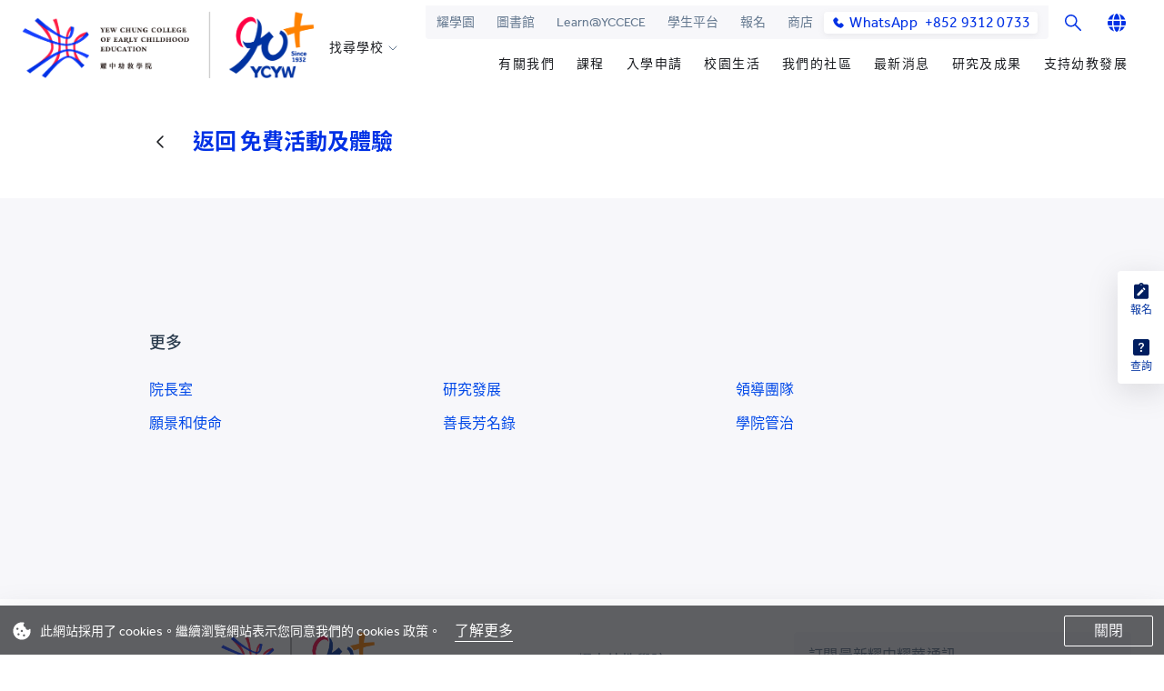

--- FILE ---
content_type: application/javascript; charset=UTF-8
request_url: https://www.yccece.edu.hk/_nuxt/5e5e197.js
body_size: 18777
content:
(window.webpackJsonp=window.webpackJsonp||[]).push([[5],{1610:function(e,t,n){var r;"undefined"!=typeof self&&self,e.exports=(r=n(1659),function(e){var t={};function n(r){if(t[r])return t[r].exports;var o=t[r]={i:r,l:!1,exports:{}};return e[r].call(o.exports,o,o.exports,n),o.l=!0,o.exports}return n.m=e,n.c=t,n.d=function(e,t,r){n.o(e,t)||Object.defineProperty(e,t,{enumerable:!0,get:r})},n.r=function(e){"undefined"!=typeof Symbol&&Symbol.toStringTag&&Object.defineProperty(e,Symbol.toStringTag,{value:"Module"}),Object.defineProperty(e,"__esModule",{value:!0})},n.t=function(e,t){if(1&t&&(e=n(e)),8&t)return e;if(4&t&&"object"==typeof e&&e&&e.__esModule)return e;var r=Object.create(null);if(n.r(r),Object.defineProperty(r,"default",{enumerable:!0,value:e}),2&t&&"string"!=typeof e)for(var o in e)n.d(r,o,function(t){return e[t]}.bind(null,o));return r},n.n=function(e){var t=e&&e.__esModule?function(){return e.default}:function(){return e};return n.d(t,"a",t),t},n.o=function(e,t){return Object.prototype.hasOwnProperty.call(e,t)},n.p="",n(n.s=1)}([function(e,t){e.exports=r},function(e,t,n){"use strict";n.r(t),n.d(t,"Component",(function(){return p})),n.d(t,"Plugin",(function(){return f}));var r=n(0),o=n.n(r),i=["onChange","onClose","onDestroy","onMonthChange","onOpen","onYearChange"];function u(){return(u=Object.assign||function(e){for(var t=1;t<arguments.length;t++){var n=arguments[t];for(var r in n)Object.prototype.hasOwnProperty.call(n,r)&&(e[r]=n[r])}return e}).apply(this,arguments)}var a=function(e){return e.replace(/([a-z])([A-Z])/g,"$1-$2").toLowerCase()},l=function(e){return e&&e.length?e:null},c=function(e){return u({},e)},s=i.concat(["onValueUpdate","onDayCreate","onParseConfig","onReady","onPreCalendarPosition","onKeyDown"]),d=["locale","showMonths"],p={name:"flat-pickr",render:function(e){return e("input",{attrs:{type:"text","data-input":!0},props:{disabled:this.disabled},on:{input:this.onInput}})},props:{value:{default:null,required:!0,validator:function(e){return null===e||e instanceof Date||"string"==typeof e||e instanceof String||e instanceof Array||"number"==typeof e}},config:{type:Object,default:function(){return{wrap:!1,defaultDate:null}}},events:{type:Array,default:function(){return i}},disabled:{type:Boolean,default:!1}},data:function(){return{fp:null}},mounted:function(){var e=this;if(!this.fp){var t=c(this.config);this.events.forEach((function(n){var r,i=o.a.defaultConfig[n]||[];t[n]=(r=t[n]||[],r instanceof Array?r:[r]).concat(i,(function(){for(var t=arguments.length,r=new Array(t),o=0;o<t;o++)r[o]=arguments[o];e.$emit.apply(e,[a(n)].concat(r))}))})),t.defaultDate=this.value||t.defaultDate,this.fp=new o.a(this.getElem(),t),this.fpInput().addEventListener("blur",this.onBlur),this.$on("on-close",this.onClose),this.$watch("disabled",this.watchDisabled,{immediate:!0})}},methods:{getElem:function(){return this.config.wrap?this.$el.parentNode:this.$el},onInput:function(e){var t=this,n=e.target;this.$nextTick((function(){t.$emit("input",l(n.value))}))},fpInput:function(){return this.fp.altInput||this.fp.input},onBlur:function(e){this.$emit("blur",l(e.target.value))},onClose:function(e,t){this.$emit("input",l(t))},watchDisabled:function(e){e?this.fpInput().setAttribute("disabled",e):this.fpInput().removeAttribute("disabled")}},watch:{config:{deep:!0,handler:function(e){var t=this,n=c(e);s.forEach((function(e){delete n[e]})),this.fp.set(n),d.forEach((function(e){void 0!==n[e]&&t.fp.set(e,n[e])}))}},value:function(e){e!==l(this.$el.value)&&this.fp&&this.fp.setDate(e,!0)}},beforeDestroy:function(){this.fp&&(this.fpInput().removeEventListener("blur",this.onBlur),this.fp.destroy(),this.fp=null)}},f=function(e,t){var n="flat-pickr";"string"==typeof t&&(n=t),e.component(n,p)};p.install=f,t.default=p}]).default)},1611:function(e,t,n){var content=n(1646);content.__esModule&&(content=content.default),"string"==typeof content&&(content=[[e.i,content,""]]),content.locals&&(e.exports=content.locals);(0,n(4).default)("38088dda",content,!0,{sourceMap:!1})},1645:function(e,t,n){"use strict";"function"!=typeof Object.assign&&(Object.assign=function(e){for(var t=[],n=1;n<arguments.length;n++)t[n-1]=arguments[n];if(!e)throw TypeError("Cannot convert undefined or null to object");for(var r=function(source){source&&Object.keys(source).forEach((function(t){return e[t]=source[t]}))},o=0,l=t;o<l.length;o++){var source=l[o];r(source)}return e})},1646:function(e,t,n){var r=n(3)(!1);r.push([e.i,'.flatpickr-calendar{background:transparent;opacity:0;display:none;text-align:center;visibility:hidden;padding:0;-webkit-animation:none;animation:none;direction:ltr;border:0;font-size:14px;line-height:24px;border-radius:5px;position:absolute;width:307.875px;-webkit-box-sizing:border-box;box-sizing:border-box;-ms-touch-action:manipulation;touch-action:manipulation;background:#fff;-webkit-box-shadow:1px 0 0 #e6e6e6,-1px 0 0 #e6e6e6,0 1px 0 #e6e6e6,0 -1px 0 #e6e6e6,0 3px 13px rgba(0,0,0,.08);box-shadow:1px 0 0 #e6e6e6,-1px 0 0 #e6e6e6,0 1px 0 #e6e6e6,0 -1px 0 #e6e6e6,0 3px 13px rgba(0,0,0,.08)}.flatpickr-calendar.inline,.flatpickr-calendar.open{opacity:1;max-height:640px;visibility:visible}.flatpickr-calendar.open{display:inline-block;z-index:99999}.flatpickr-calendar.animate.open{-webkit-animation:fpFadeInDown .3s cubic-bezier(.23,1,.32,1);animation:fpFadeInDown .3s cubic-bezier(.23,1,.32,1)}.flatpickr-calendar.inline{display:block;position:relative;top:2px}.flatpickr-calendar.static{position:absolute;top:calc(100% + 2px)}.flatpickr-calendar.static.open{z-index:999;display:block}.flatpickr-calendar.multiMonth .flatpickr-days .dayContainer:nth-child(n+1) .flatpickr-day.inRange:nth-child(7n+7){-webkit-box-shadow:none!important;box-shadow:none!important}.flatpickr-calendar.multiMonth .flatpickr-days .dayContainer:nth-child(n+2) .flatpickr-day.inRange:nth-child(7n+1){-webkit-box-shadow:-2px 0 0 #e6e6e6,5px 0 0 #e6e6e6;box-shadow:-2px 0 0 #e6e6e6,5px 0 0 #e6e6e6}.flatpickr-calendar .hasTime .dayContainer,.flatpickr-calendar .hasWeeks .dayContainer{border-bottom:0;border-bottom-right-radius:0;border-bottom-left-radius:0}.flatpickr-calendar .hasWeeks .dayContainer{border-left:0}.flatpickr-calendar.hasTime .flatpickr-time{height:40px;border-top:1px solid #e6e6e6}.flatpickr-calendar.noCalendar.hasTime .flatpickr-time{height:auto}.flatpickr-calendar:after,.flatpickr-calendar:before{position:absolute;display:block;pointer-events:none;border:solid transparent;content:"";height:0;width:0;left:22px}.flatpickr-calendar.arrowRight:after,.flatpickr-calendar.arrowRight:before,.flatpickr-calendar.rightMost:after,.flatpickr-calendar.rightMost:before{left:auto;right:22px}.flatpickr-calendar.arrowCenter:after,.flatpickr-calendar.arrowCenter:before{left:50%;right:50%}.flatpickr-calendar:before{border-width:5px;margin:0 -5px}.flatpickr-calendar:after{border-width:4px;margin:0 -4px}.flatpickr-calendar.arrowTop:after,.flatpickr-calendar.arrowTop:before{bottom:100%}.flatpickr-calendar.arrowTop:before{border-bottom-color:#e6e6e6}.flatpickr-calendar.arrowTop:after{border-bottom-color:#fff}.flatpickr-calendar.arrowBottom:after,.flatpickr-calendar.arrowBottom:before{top:100%}.flatpickr-calendar.arrowBottom:before{border-top-color:#e6e6e6}.flatpickr-calendar.arrowBottom:after{border-top-color:#fff}.flatpickr-calendar:focus{outline:0}.flatpickr-wrapper{position:relative;display:inline-block}.flatpickr-months{display:-webkit-box;display:-webkit-flex;display:-ms-flexbox;display:flex}.flatpickr-months .flatpickr-month{background:transparent;line-height:1;text-align:center;position:relative;overflow:hidden;-webkit-box-flex:1;-webkit-flex:1;-ms-flex:1;flex:1}.flatpickr-months .flatpickr-month,.flatpickr-months .flatpickr-next-month,.flatpickr-months .flatpickr-prev-month{color:rgba(0,0,0,.9);fill:rgba(0,0,0,.9);height:34px;-webkit-user-select:none;-moz-user-select:none;-ms-user-select:none;user-select:none}.flatpickr-months .flatpickr-next-month,.flatpickr-months .flatpickr-prev-month{text-decoration:none;cursor:pointer;position:absolute;top:0;padding:10px;z-index:3}.flatpickr-months .flatpickr-next-month.flatpickr-disabled,.flatpickr-months .flatpickr-prev-month.flatpickr-disabled{display:none}.flatpickr-months .flatpickr-next-month i,.flatpickr-months .flatpickr-prev-month i{position:relative}.flatpickr-months .flatpickr-next-month.flatpickr-prev-month,.flatpickr-months .flatpickr-prev-month.flatpickr-prev-month{left:0}.flatpickr-months .flatpickr-next-month.flatpickr-next-month,.flatpickr-months .flatpickr-prev-month.flatpickr-next-month{right:0}.flatpickr-months .flatpickr-next-month:hover,.flatpickr-months .flatpickr-prev-month:hover{color:#959ea9}.flatpickr-months .flatpickr-next-month:hover svg,.flatpickr-months .flatpickr-prev-month:hover svg{fill:#f64747}.flatpickr-months .flatpickr-next-month svg,.flatpickr-months .flatpickr-prev-month svg{width:14px;height:14px}.flatpickr-months .flatpickr-next-month svg path,.flatpickr-months .flatpickr-prev-month svg path{-webkit-transition:fill .1s;transition:fill .1s;fill:inherit}.numInputWrapper{position:relative;height:auto}.numInputWrapper input,.numInputWrapper span{display:inline-block}.numInputWrapper input{width:100%}.numInputWrapper input::-ms-clear{display:none}.numInputWrapper input::-webkit-inner-spin-button,.numInputWrapper input::-webkit-outer-spin-button{margin:0;-webkit-appearance:none}.numInputWrapper span{position:absolute;right:0;width:14px;padding:0 4px 0 2px;height:50%;line-height:50%;opacity:0;cursor:pointer;border:1px solid rgba(57,57,57,.15);-webkit-box-sizing:border-box;box-sizing:border-box}.numInputWrapper span:hover{background:rgba(0,0,0,.1)}.numInputWrapper span:active{background:rgba(0,0,0,.2)}.numInputWrapper span:after{display:block;content:"";position:absolute}.numInputWrapper span.arrowUp{top:0;border-bottom:0}.numInputWrapper span.arrowUp:after{border-left:4px solid transparent;border-right:4px solid transparent;border-bottom:4px solid rgba(57,57,57,.6);top:26%}.numInputWrapper span.arrowDown{top:50%}.numInputWrapper span.arrowDown:after{border-left:4px solid transparent;border-right:4px solid transparent;border-top:4px solid rgba(57,57,57,.6);top:40%}.numInputWrapper span svg{width:inherit;height:auto}.numInputWrapper span svg path{fill:rgba(0,0,0,.5)}.numInputWrapper:hover{background:rgba(0,0,0,.05)}.numInputWrapper:hover span{opacity:1}.flatpickr-current-month{font-size:135%;line-height:inherit;font-weight:300;color:inherit;position:absolute;width:75%;left:12.5%;padding:7.48px 0 0;line-height:1;height:34px;display:inline-block;text-align:center;-webkit-transform:translateZ(0);transform:translateZ(0)}.flatpickr-current-month span.cur-month{font-family:inherit;font-weight:700;color:inherit;display:inline-block;margin-left:.5ch;padding:0}.flatpickr-current-month span.cur-month:hover{background:rgba(0,0,0,.05)}.flatpickr-current-month .numInputWrapper{width:6ch;width:7ch\\0;display:inline-block}.flatpickr-current-month .numInputWrapper span.arrowUp:after{border-bottom-color:rgba(0,0,0,.9)}.flatpickr-current-month .numInputWrapper span.arrowDown:after{border-top-color:rgba(0,0,0,.9)}.flatpickr-current-month input.cur-year{background:transparent;-webkit-box-sizing:border-box;box-sizing:border-box;color:inherit;cursor:text;padding:0 0 0 .5ch;margin:0;display:inline-block;font-size:inherit;font-family:inherit;font-weight:300;line-height:inherit;height:auto;border:0;border-radius:0;vertical-align:baseline;vertical-align:initial;-webkit-appearance:textfield;-moz-appearance:textfield;appearance:textfield}.flatpickr-current-month input.cur-year:focus{outline:0}.flatpickr-current-month input.cur-year[disabled],.flatpickr-current-month input.cur-year[disabled]:hover{font-size:100%;color:rgba(0,0,0,.5);background:transparent;pointer-events:none}.flatpickr-current-month .flatpickr-monthDropdown-months{appearance:menulist;background:transparent;border:none;border-radius:0;box-sizing:border-box;color:inherit;cursor:pointer;font-size:inherit;font-family:inherit;font-weight:300;height:auto;line-height:inherit;margin:-1px 0 0;outline:none;padding:0 0 0 .5ch;position:relative;vertical-align:baseline;vertical-align:initial;-webkit-box-sizing:border-box;-webkit-appearance:menulist;-moz-appearance:menulist;width:auto}.flatpickr-current-month .flatpickr-monthDropdown-months:active,.flatpickr-current-month .flatpickr-monthDropdown-months:focus{outline:none}.flatpickr-current-month .flatpickr-monthDropdown-months:hover{background:rgba(0,0,0,.05)}.flatpickr-current-month .flatpickr-monthDropdown-months .flatpickr-monthDropdown-month{background-color:transparent;outline:none;padding:0}.flatpickr-weekdays{background:transparent;text-align:center;overflow:hidden;width:100%;-webkit-box-align:center;-webkit-align-items:center;-ms-flex-align:center;align-items:center;height:28px}.flatpickr-weekdays,.flatpickr-weekdays .flatpickr-weekdaycontainer{display:-webkit-box;display:-webkit-flex;display:-ms-flexbox;display:flex}.flatpickr-weekdays .flatpickr-weekdaycontainer,span.flatpickr-weekday{-webkit-box-flex:1;-webkit-flex:1;-ms-flex:1;flex:1}span.flatpickr-weekday{cursor:default;font-size:90%;background:transparent;color:rgba(0,0,0,.54);line-height:1;margin:0;text-align:center;display:block;font-weight:bolder}.dayContainer,.flatpickr-weeks{padding:1px 0 0}.flatpickr-days{position:relative;overflow:hidden;display:-webkit-box;display:-webkit-flex;display:-ms-flexbox;display:flex;-webkit-box-align:start;-webkit-align-items:flex-start;-ms-flex-align:start;align-items:flex-start;width:307.875px}.flatpickr-days:focus{outline:0}.dayContainer{padding:0;outline:0;text-align:left;width:307.875px;min-width:307.875px;max-width:307.875px;-webkit-box-sizing:border-box;box-sizing:border-box;display:inline-block;display:-ms-flexbox;display:-webkit-box;display:-webkit-flex;display:flex;-webkit-flex-wrap:wrap;flex-wrap:wrap;-ms-flex-wrap:wrap;-ms-flex-pack:justify;-webkit-justify-content:space-around;justify-content:space-around;-webkit-transform:translateZ(0);transform:translateZ(0);opacity:1}.dayContainer+.dayContainer{-webkit-box-shadow:-1px 0 0 #e6e6e6;box-shadow:-1px 0 0 #e6e6e6}.flatpickr-day{background:none;border:1px solid transparent;border-radius:150px;-webkit-box-sizing:border-box;box-sizing:border-box;color:#393939;cursor:pointer;font-weight:400;width:14.2857143%;-webkit-flex-basis:14.2857143%;-ms-flex-preferred-size:14.2857143%;flex-basis:14.2857143%;max-width:39px;height:39px;line-height:39px;margin:0;display:inline-block;position:relative;-webkit-box-pack:center;-webkit-justify-content:center;-ms-flex-pack:center;justify-content:center;text-align:center}.flatpickr-day.inRange,.flatpickr-day.nextMonthDay.inRange,.flatpickr-day.nextMonthDay.today.inRange,.flatpickr-day.nextMonthDay:focus,.flatpickr-day.nextMonthDay:hover,.flatpickr-day.prevMonthDay.inRange,.flatpickr-day.prevMonthDay.today.inRange,.flatpickr-day.prevMonthDay:focus,.flatpickr-day.prevMonthDay:hover,.flatpickr-day.today.inRange,.flatpickr-day:focus,.flatpickr-day:hover{cursor:pointer;outline:0;background:#e6e6e6;border-color:#e6e6e6}.flatpickr-day.today{border-color:#959ea9}.flatpickr-day.today:focus,.flatpickr-day.today:hover{border-color:#959ea9;background:#959ea9;color:#fff}.flatpickr-day.endRange,.flatpickr-day.endRange.inRange,.flatpickr-day.endRange.nextMonthDay,.flatpickr-day.endRange.prevMonthDay,.flatpickr-day.endRange:focus,.flatpickr-day.endRange:hover,.flatpickr-day.selected,.flatpickr-day.selected.inRange,.flatpickr-day.selected.nextMonthDay,.flatpickr-day.selected.prevMonthDay,.flatpickr-day.selected:focus,.flatpickr-day.selected:hover,.flatpickr-day.startRange,.flatpickr-day.startRange.inRange,.flatpickr-day.startRange.nextMonthDay,.flatpickr-day.startRange.prevMonthDay,.flatpickr-day.startRange:focus,.flatpickr-day.startRange:hover{background:#569ff7;-webkit-box-shadow:none;box-shadow:none;color:#fff;border-color:#569ff7}.flatpickr-day.endRange.startRange,.flatpickr-day.selected.startRange,.flatpickr-day.startRange.startRange{border-radius:50px 0 0 50px}.flatpickr-day.endRange.endRange,.flatpickr-day.selected.endRange,.flatpickr-day.startRange.endRange{border-radius:0 50px 50px 0}.flatpickr-day.endRange.startRange+.endRange:not(:nth-child(7n+1)),.flatpickr-day.selected.startRange+.endRange:not(:nth-child(7n+1)),.flatpickr-day.startRange.startRange+.endRange:not(:nth-child(7n+1)){-webkit-box-shadow:-10px 0 0 #569ff7;box-shadow:-10px 0 0 #569ff7}.flatpickr-day.endRange.startRange.endRange,.flatpickr-day.selected.startRange.endRange,.flatpickr-day.startRange.startRange.endRange{border-radius:50px}.flatpickr-day.inRange{border-radius:0;-webkit-box-shadow:-5px 0 0 #e6e6e6,5px 0 0 #e6e6e6;box-shadow:-5px 0 0 #e6e6e6,5px 0 0 #e6e6e6}.flatpickr-day.flatpickr-disabled,.flatpickr-day.flatpickr-disabled:hover,.flatpickr-day.nextMonthDay,.flatpickr-day.notAllowed,.flatpickr-day.notAllowed.nextMonthDay,.flatpickr-day.notAllowed.prevMonthDay,.flatpickr-day.prevMonthDay{color:rgba(57,57,57,.3);background:transparent;border-color:transparent;cursor:default}.flatpickr-day.flatpickr-disabled,.flatpickr-day.flatpickr-disabled:hover{cursor:not-allowed;color:rgba(57,57,57,.1)}.flatpickr-day.week.selected{border-radius:0;-webkit-box-shadow:-5px 0 0 #569ff7,5px 0 0 #569ff7;box-shadow:-5px 0 0 #569ff7,5px 0 0 #569ff7}.flatpickr-day.hidden{visibility:hidden}.rangeMode .flatpickr-day{margin-top:1px}.flatpickr-weekwrapper{float:left}.flatpickr-weekwrapper .flatpickr-weeks{padding:0 12px;-webkit-box-shadow:1px 0 0 #e6e6e6;box-shadow:1px 0 0 #e6e6e6}.flatpickr-weekwrapper .flatpickr-weekday{float:none;width:100%;line-height:28px}.flatpickr-weekwrapper span.flatpickr-day,.flatpickr-weekwrapper span.flatpickr-day:hover{display:block;width:100%;max-width:none;color:rgba(57,57,57,.3);background:transparent;cursor:default;border:none}.flatpickr-innerContainer{display:block;display:-webkit-box;display:-webkit-flex;display:-ms-flexbox;display:flex;overflow:hidden}.flatpickr-innerContainer,.flatpickr-rContainer{-webkit-box-sizing:border-box;box-sizing:border-box}.flatpickr-rContainer{display:inline-block;padding:0}.flatpickr-time{text-align:center;outline:0;display:block;height:0;line-height:40px;max-height:40px;-webkit-box-sizing:border-box;box-sizing:border-box;overflow:hidden;display:-webkit-box;display:-webkit-flex;display:-ms-flexbox;display:flex}.flatpickr-time:after{content:"";display:table;clear:both}.flatpickr-time .numInputWrapper{-webkit-box-flex:1;-webkit-flex:1;-ms-flex:1;flex:1;width:40%;height:40px;float:left}.flatpickr-time .numInputWrapper span.arrowUp:after{border-bottom-color:#393939}.flatpickr-time .numInputWrapper span.arrowDown:after{border-top-color:#393939}.flatpickr-time.hasSeconds .numInputWrapper{width:26%}.flatpickr-time.time24hr .numInputWrapper{width:49%}.flatpickr-time input{background:transparent;-webkit-box-shadow:none;box-shadow:none;border:0;border-radius:0;text-align:center;margin:0;padding:0;height:inherit;line-height:inherit;color:#393939;font-size:14px;position:relative;-webkit-box-sizing:border-box;box-sizing:border-box;-webkit-appearance:textfield;-moz-appearance:textfield;appearance:textfield}.flatpickr-time input.flatpickr-hour{font-weight:700}.flatpickr-time input.flatpickr-minute,.flatpickr-time input.flatpickr-second{font-weight:400}.flatpickr-time input:focus{outline:0;border:0}.flatpickr-time .flatpickr-am-pm,.flatpickr-time .flatpickr-time-separator{height:inherit;float:left;line-height:inherit;color:#393939;font-weight:700;width:2%;-webkit-user-select:none;-moz-user-select:none;-ms-user-select:none;user-select:none;-webkit-align-self:center;-ms-flex-item-align:center;align-self:center}.flatpickr-time .flatpickr-am-pm{outline:0;width:18%;cursor:pointer;text-align:center;font-weight:400}.flatpickr-time .flatpickr-am-pm:focus,.flatpickr-time .flatpickr-am-pm:hover,.flatpickr-time input:focus,.flatpickr-time input:hover{background:#eee}.flatpickr-input[readonly]{cursor:pointer}@-webkit-keyframes fpFadeInDown{0%{opacity:0;-webkit-transform:translate3d(0,-20px,0);transform:translate3d(0,-20px,0)}to{opacity:1;-webkit-transform:translateZ(0);transform:translateZ(0)}}@keyframes fpFadeInDown{0%{opacity:0;-webkit-transform:translate3d(0,-20px,0);transform:translate3d(0,-20px,0)}to{opacity:1;-webkit-transform:translateZ(0);transform:translateZ(0)}}',""]),e.exports=r},1659:function(e,t,n){"use strict";n.r(t);var r=["onChange","onClose","onDayCreate","onDestroy","onKeyDown","onMonthChange","onOpen","onParseConfig","onReady","onValueUpdate","onYearChange","onPreCalendarPosition"],o={_disable:[],allowInput:!1,allowInvalidPreload:!1,altFormat:"F j, Y",altInput:!1,altInputClass:"form-control input",animate:"object"==typeof window&&-1===window.navigator.userAgent.indexOf("MSIE"),ariaDateFormat:"F j, Y",autoFillDefaultTime:!0,clickOpens:!0,closeOnSelect:!0,conjunction:", ",dateFormat:"Y-m-d",defaultHour:12,defaultMinute:0,defaultSeconds:0,disable:[],disableMobile:!1,enableSeconds:!1,enableTime:!1,errorHandler:function(e){return"undefined"!=typeof console&&console.warn(e)},getWeek:function(e){var t=new Date(e.getTime());t.setHours(0,0,0,0),t.setDate(t.getDate()+3-(t.getDay()+6)%7);var n=new Date(t.getFullYear(),0,4);return 1+Math.round(((t.getTime()-n.getTime())/864e5-3+(n.getDay()+6)%7)/7)},hourIncrement:1,ignoredFocusElements:[],inline:!1,locale:"default",minuteIncrement:5,mode:"single",monthSelectorType:"dropdown",nextArrow:"<svg version='1.1' xmlns='http://www.w3.org/2000/svg' xmlns:xlink='http://www.w3.org/1999/xlink' viewBox='0 0 17 17'><g></g><path d='M13.207 8.472l-7.854 7.854-0.707-0.707 7.146-7.146-7.146-7.148 0.707-0.707 7.854 7.854z' /></svg>",noCalendar:!1,now:new Date,onChange:[],onClose:[],onDayCreate:[],onDestroy:[],onKeyDown:[],onMonthChange:[],onOpen:[],onParseConfig:[],onReady:[],onValueUpdate:[],onYearChange:[],onPreCalendarPosition:[],plugins:[],position:"auto",positionElement:void 0,prevArrow:"<svg version='1.1' xmlns='http://www.w3.org/2000/svg' xmlns:xlink='http://www.w3.org/1999/xlink' viewBox='0 0 17 17'><g></g><path d='M5.207 8.471l7.146 7.147-0.707 0.707-7.853-7.854 7.854-7.853 0.707 0.707-7.147 7.146z' /></svg>",shorthandCurrentMonth:!1,showMonths:1,static:!1,time_24hr:!1,weekNumbers:!1,wrap:!1},l={weekdays:{shorthand:["Sun","Mon","Tue","Wed","Thu","Fri","Sat"],longhand:["Sunday","Monday","Tuesday","Wednesday","Thursday","Friday","Saturday"]},months:{shorthand:["Jan","Feb","Mar","Apr","May","Jun","Jul","Aug","Sep","Oct","Nov","Dec"],longhand:["January","February","March","April","May","June","July","August","September","October","November","December"]},daysInMonth:[31,28,31,30,31,30,31,31,30,31,30,31],firstDayOfWeek:0,ordinal:function(e){var s=e%100;if(s>3&&s<21)return"th";switch(s%10){case 1:return"st";case 2:return"nd";case 3:return"rd";default:return"th"}},rangeSeparator:" to ",weekAbbreviation:"Wk",scrollTitle:"Scroll to increment",toggleTitle:"Click to toggle",amPM:["AM","PM"],yearAriaLabel:"Year",monthAriaLabel:"Month",hourAriaLabel:"Hour",minuteAriaLabel:"Minute",time_24hr:!1},c=l,d=function(e,t){return void 0===t&&(t=2),("000"+e).slice(-1*t)},f=function(e){return!0===e?1:0};function m(e,t){var n;return function(){var r=this,o=arguments;clearTimeout(n),n=setTimeout((function(){return e.apply(r,o)}),t)}}var h=function(e){return e instanceof Array?e:[e]};function v(e,t,n){if(!0===n)return e.classList.add(t);e.classList.remove(t)}function k(e,t,content){var n=window.document.createElement(e);return t=t||"",content=content||"",n.className=t,void 0!==content&&(n.textContent=content),n}function w(e){for(;e.firstChild;)e.removeChild(e.firstChild)}function y(e,t){return t(e)?e:e.parentNode?y(e.parentNode,t):void 0}function x(e,t){var n=k("div","numInputWrapper"),r=k("input","numInput "+e),o=k("span","arrowUp"),l=k("span","arrowDown");if(-1===navigator.userAgent.indexOf("MSIE 9.0")?r.type="number":(r.type="text",r.pattern="\\d*"),void 0!==t)for(var c in t)r.setAttribute(c,t[c]);return n.appendChild(r),n.appendChild(o),n.appendChild(l),n}function D(e){try{return"function"==typeof e.composedPath?e.composedPath()[0]:e.target}catch(t){return e.target}}var C=function(){},M=function(e,t,n){return n.months[t?"shorthand":"longhand"][e]},E={D:C,F:function(e,t,n){e.setMonth(n.months.longhand.indexOf(t))},G:function(e,t){e.setHours((e.getHours()>=12?12:0)+parseFloat(t))},H:function(e,t){e.setHours(parseFloat(t))},J:function(e,t){e.setDate(parseFloat(t))},K:function(e,t,n){e.setHours(e.getHours()%12+12*f(new RegExp(n.amPM[1],"i").test(t)))},M:function(e,t,n){e.setMonth(n.months.shorthand.indexOf(t))},S:function(e,t){e.setSeconds(parseFloat(t))},U:function(e,t){return new Date(1e3*parseFloat(t))},W:function(e,t,n){var r=parseInt(t),o=new Date(e.getFullYear(),0,2+7*(r-1),0,0,0,0);return o.setDate(o.getDate()-o.getDay()+n.firstDayOfWeek),o},Y:function(e,t){e.setFullYear(parseFloat(t))},Z:function(e,t){return new Date(t)},d:function(e,t){e.setDate(parseFloat(t))},h:function(e,t){e.setHours((e.getHours()>=12?12:0)+parseFloat(t))},i:function(e,t){e.setMinutes(parseFloat(t))},j:function(e,t){e.setDate(parseFloat(t))},l:C,m:function(e,t){e.setMonth(parseFloat(t)-1)},n:function(e,t){e.setMonth(parseFloat(t)-1)},s:function(e,t){e.setSeconds(parseFloat(t))},u:function(e,t){return new Date(parseFloat(t))},w:C,y:function(e,t){e.setFullYear(2e3+parseFloat(t))}},I={D:"",F:"",G:"(\\d\\d|\\d)",H:"(\\d\\d|\\d)",J:"(\\d\\d|\\d)\\w+",K:"",M:"",S:"(\\d\\d|\\d)",U:"(.+)",W:"(\\d\\d|\\d)",Y:"(\\d{4})",Z:"(.+)",d:"(\\d\\d|\\d)",h:"(\\d\\d|\\d)",i:"(\\d\\d|\\d)",j:"(\\d\\d|\\d)",l:"",m:"(\\d\\d|\\d)",n:"(\\d\\d|\\d)",s:"(\\d\\d|\\d)",u:"(.+)",w:"(\\d\\d|\\d)",y:"(\\d{2})"},T={Z:function(e){return e.toISOString()},D:function(e,t,n){return t.weekdays.shorthand[T.w(e,t,n)]},F:function(e,t,n){return M(T.n(e,t,n)-1,!1,t)},G:function(e,t,n){return d(T.h(e,t,n))},H:function(e){return d(e.getHours())},J:function(e,t){return void 0!==t.ordinal?e.getDate()+t.ordinal(e.getDate()):e.getDate()},K:function(e,t){return t.amPM[f(e.getHours()>11)]},M:function(e,t){return M(e.getMonth(),!0,t)},S:function(e){return d(e.getSeconds())},U:function(e){return e.getTime()/1e3},W:function(e,t,n){return n.getWeek(e)},Y:function(e){return d(e.getFullYear(),4)},d:function(e){return d(e.getDate())},h:function(e){return e.getHours()%12?e.getHours()%12:12},i:function(e){return d(e.getMinutes())},j:function(e){return e.getDate()},l:function(e,t){return t.weekdays.longhand[e.getDay()]},m:function(e){return d(e.getMonth()+1)},n:function(e){return e.getMonth()+1},s:function(e){return e.getSeconds()},u:function(e){return e.getTime()},w:function(e){return e.getDay()},y:function(e){return String(e.getFullYear()).substring(2)}},S=function(e){var t=e.config,n=void 0===t?o:t,r=e.l10n,c=void 0===r?l:r,d=e.isMobile,f=void 0!==d&&d;return function(e,t,r){var o=r||c;return void 0===n.formatDate||f?t.split("").map((function(t,i,r){return T[t]&&"\\"!==r[i-1]?T[t](e,o,n):"\\"!==t?t:""})).join(""):n.formatDate(e,t,o)}},O=function(e){var t=e.config,n=void 0===t?o:t,r=e.l10n,c=void 0===r?l:r;return function(e,t,r,l){if(0===e||e){var d,f=l||c,m=e;if(e instanceof Date)d=new Date(e.getTime());else if("string"!=typeof e&&void 0!==e.toFixed)d=new Date(e);else if("string"==typeof e){var h=t||(n||o).dateFormat,v=String(e).trim();if("today"===v)d=new Date,r=!0;else if(n&&n.parseDate)d=n.parseDate(e,h);else if(/Z$/.test(v)||/GMT$/.test(v))d=new Date(e);else{for(var k=void 0,w=[],i=0,y=0,x="";i<h.length;i++){var D=h[i],C="\\"===D,M="\\"===h[i-1]||C;if(I[D]&&!M){x+=I[D];var T=new RegExp(x).exec(e);T&&(k=!0)&&w["Y"!==D?"push":"unshift"]({fn:E[D],val:T[++y]})}else C||(x+=".")}d=n&&n.noCalendar?new Date((new Date).setHours(0,0,0,0)):new Date((new Date).getFullYear(),0,1,0,0,0,0),w.forEach((function(e){var t=e.fn,n=e.val;return d=t(d,n,f)||d})),d=k?d:void 0}}if(d instanceof Date&&!isNaN(d.getTime()))return!0===r&&d.setHours(0,0,0,0),d;n.errorHandler(new Error("Invalid date provided: "+m))}}};function _(e,t,n){return void 0===n&&(n=!0),!1!==n?new Date(e.getTime()).setHours(0,0,0,0)-new Date(t.getTime()).setHours(0,0,0,0):e.getTime()-t.getTime()}var A=function(e,t,n){return 3600*e+60*t+n},F=864e5;function P(e){var t=e.defaultHour,n=e.defaultMinute,r=e.defaultSeconds;if(void 0!==e.minDate){var o=e.minDate.getHours(),l=e.minDate.getMinutes(),c=e.minDate.getSeconds();t<o&&(t=o),t===o&&n<l&&(n=l),t===o&&n===l&&r<c&&(r=e.minDate.getSeconds())}if(void 0!==e.maxDate){var d=e.maxDate.getHours(),f=e.maxDate.getMinutes();(t=Math.min(t,d))===d&&(n=Math.min(f,n)),t===d&&n===f&&(r=e.maxDate.getSeconds())}return{hours:t,minutes:n,seconds:r}}n(1645);var N=function(){return N=Object.assign||function(e){for(var s,i=1,t=arguments.length;i<t;i++)for(var p in s=arguments[i])Object.prototype.hasOwnProperty.call(s,p)&&(e[p]=s[p]);return e},N.apply(this,arguments)},j=function(){for(var s=0,i=0,e=arguments.length;i<e;i++)s+=arguments[i].length;var t=Array(s),n=0;for(i=0;i<e;i++)for(var a=arguments[i],r=0,o=a.length;r<o;r++,n++)t[n]=a[r];return t};function Y(element,e){var t={config:N(N({},o),H.defaultConfig),l10n:c};function n(){var e;return(null===(e=t.calendarContainer)||void 0===e?void 0:e.getRootNode()).activeElement||document.activeElement}function l(e){return e.bind(t)}function C(){var e=t.config;!1===e.weekNumbers&&1===e.showMonths||!0!==e.noCalendar&&window.requestAnimationFrame((function(){if(void 0!==t.calendarContainer&&(t.calendarContainer.style.visibility="hidden",t.calendarContainer.style.display="block"),void 0!==t.daysContainer){var n=(t.days.offsetWidth+1)*e.showMonths;t.daysContainer.style.width=n+"px",t.calendarContainer.style.width=n+(void 0!==t.weekWrapper?t.weekWrapper.offsetWidth:0)+"px",t.calendarContainer.style.removeProperty("visibility"),t.calendarContainer.style.removeProperty("display")}}))}function E(e){if(0===t.selectedDates.length){var n=void 0===t.config.minDate||_(new Date,t.config.minDate)>=0?new Date:new Date(t.config.minDate.getTime()),r=P(t.config);n.setHours(r.hours,r.minutes,r.seconds,n.getMilliseconds()),t.selectedDates=[n],t.latestSelectedDateObj=n}void 0!==e&&"blur"!==e.type&&function(e){e.preventDefault();var n="keydown"===e.type,r=D(e),input=r;void 0!==t.amPM&&r===t.amPM&&(t.amPM.textContent=t.l10n.amPM[f(t.amPM.textContent===t.l10n.amPM[0])]);var o=parseFloat(input.getAttribute("min")),l=parseFloat(input.getAttribute("max")),c=parseFloat(input.getAttribute("step")),m=parseInt(input.value,10),h=e.delta||(n?38===e.which?1:-1:0),v=m+c*h;if(void 0!==input.value&&2===input.value.length){var k=input===t.hourElement,w=input===t.minuteElement;v<o?(v=l+v+f(!k)+(f(k)&&f(!t.amPM)),w&&J(void 0,-1,t.hourElement)):v>l&&(v=input===t.hourElement?v-l-f(!t.amPM):o,w&&J(void 0,1,t.hourElement)),t.amPM&&k&&(1===c?v+m===23:Math.abs(v-m)>c)&&(t.amPM.textContent=t.l10n.amPM[f(t.amPM.textContent===t.l10n.amPM[0])]),input.value=d(v)}}(e);var o=t._input.value;T(),Oe(),t._input.value!==o&&t._debouncedChange()}function T(){if(void 0!==t.hourElement&&void 0!==t.minuteElement){var e,n,r=(parseInt(t.hourElement.value.slice(-2),10)||0)%24,o=(parseInt(t.minuteElement.value,10)||0)%60,l=void 0!==t.secondElement?(parseInt(t.secondElement.value,10)||0)%60:0;void 0!==t.amPM&&(e=r,n=t.amPM.textContent,r=e%12+12*f(n===t.l10n.amPM[1]));var c=void 0!==t.config.minTime||t.config.minDate&&t.minDateHasTime&&t.latestSelectedDateObj&&0===_(t.latestSelectedDateObj,t.config.minDate,!0),d=void 0!==t.config.maxTime||t.config.maxDate&&t.maxDateHasTime&&t.latestSelectedDateObj&&0===_(t.latestSelectedDateObj,t.config.maxDate,!0);if(void 0!==t.config.maxTime&&void 0!==t.config.minTime&&t.config.minTime>t.config.maxTime){var m=A(t.config.minTime.getHours(),t.config.minTime.getMinutes(),t.config.minTime.getSeconds()),h=A(t.config.maxTime.getHours(),t.config.maxTime.getMinutes(),t.config.maxTime.getSeconds()),v=A(r,o,l);if(v>h&&v<m){var k=function(e){var t=Math.floor(e/3600),n=(e-3600*t)/60;return[t,n,e-3600*t-60*n]}(m);r=k[0],o=k[1],l=k[2]}}else{if(d){var w=void 0!==t.config.maxTime?t.config.maxTime:t.config.maxDate;(r=Math.min(r,w.getHours()))===w.getHours()&&(o=Math.min(o,w.getMinutes())),o===w.getMinutes()&&(l=Math.min(l,w.getSeconds()))}if(c){var y=void 0!==t.config.minTime?t.config.minTime:t.config.minDate;(r=Math.max(r,y.getHours()))===y.getHours()&&o<y.getMinutes()&&(o=y.getMinutes()),o===y.getMinutes()&&(l=Math.max(l,y.getSeconds()))}}R(r,o,l)}}function Y(e){var n=e||t.latestSelectedDateObj;n&&n instanceof Date&&R(n.getHours(),n.getMinutes(),n.getSeconds())}function R(e,n,r){void 0!==t.latestSelectedDateObj&&t.latestSelectedDateObj.setHours(e%24,n,r||0,0),t.hourElement&&t.minuteElement&&!t.isMobile&&(t.hourElement.value=d(t.config.time_24hr?e:(12+e)%12+12*f(e%12==0)),t.minuteElement.value=d(n),void 0!==t.amPM&&(t.amPM.textContent=t.l10n.amPM[f(e>=12)]),void 0!==t.secondElement&&(t.secondElement.value=d(r)))}function L(e){var t=D(e),n=parseInt(t.value)+(e.delta||0);(n/1e3>1||"Enter"===e.key&&!/[^\d]/.test(n.toString()))&&le(n)}function W(element,e,n,r){return e instanceof Array?e.forEach((function(e){return W(element,e,n,r)})):element instanceof Array?element.forEach((function(t){return W(t,e,n,r)})):(element.addEventListener(e,n,r),void t._handlers.push({remove:function(){return element.removeEventListener(e,n,r)}}))}function z(){Me("onChange")}function B(e,n){var r=void 0!==e?t.parseDate(e):t.latestSelectedDateObj||(t.config.minDate&&t.config.minDate>t.now?t.config.minDate:t.config.maxDate&&t.config.maxDate<t.now?t.config.maxDate:t.now),o=t.currentYear,l=t.currentMonth;try{void 0!==r&&(t.currentYear=r.getFullYear(),t.currentMonth=r.getMonth())}catch(e){e.message="Invalid date supplied: "+r,t.config.errorHandler(e)}n&&t.currentYear!==o&&(Me("onYearChange"),X()),!n||t.currentYear===o&&t.currentMonth===l||Me("onMonthChange"),t.redraw()}function $(e){var t=D(e);~t.className.indexOf("arrow")&&J(e,t.classList.contains("arrowUp")?1:-1)}function J(e,t,n){var r=e&&D(e),input=n||r&&r.parentNode&&r.parentNode.firstChild,o=Ee("increment");o.delta=t,input&&input.dispatchEvent(o)}function K(e,n,r,i){var o=ce(n,!0),l=k("span",e,n.getDate().toString());return l.dateObj=n,l.$i=i,l.setAttribute("aria-label",t.formatDate(n,t.config.ariaDateFormat)),-1===e.indexOf("hidden")&&0===_(n,t.now)&&(t.todayDateElem=l,l.classList.add("today"),l.setAttribute("aria-current","date")),o?(l.tabIndex=-1,Ie(n)&&(l.classList.add("selected"),t.selectedDateElem=l,"range"===t.config.mode&&(v(l,"startRange",t.selectedDates[0]&&0===_(n,t.selectedDates[0],!0)),v(l,"endRange",t.selectedDates[1]&&0===_(n,t.selectedDates[1],!0)),"nextMonthDay"===e&&l.classList.add("inRange")))):l.classList.add("flatpickr-disabled"),"range"===t.config.mode&&function(e){return!("range"!==t.config.mode||t.selectedDates.length<2)&&(_(e,t.selectedDates[0])>=0&&_(e,t.selectedDates[1])<=0)}(n)&&!Ie(n)&&l.classList.add("inRange"),t.weekNumbers&&1===t.config.showMonths&&"prevMonthDay"!==e&&i%7==6&&t.weekNumbers.insertAdjacentHTML("beforeend","<span class='flatpickr-day'>"+t.config.getWeek(n)+"</span>"),Me("onDayCreate",l),l}function U(e){e.focus(),"range"===t.config.mode&&pe(e)}function Z(e){for(var n=e>0?0:t.config.showMonths-1,r=e>0?t.config.showMonths:-1,o=n;o!=r;o+=e)for(var l=t.daysContainer.children[o],c=e>0?0:l.children.length-1,d=e>0?l.children.length:-1,i=c;i!=d;i+=e){var f=l.children[i];if(-1===f.className.indexOf("hidden")&&ce(f.dateObj))return f}}function V(e,r){var o=n(),l=de(o||document.body),c=void 0!==e?e:l?o:void 0!==t.selectedDateElem&&de(t.selectedDateElem)?t.selectedDateElem:void 0!==t.todayDateElem&&de(t.todayDateElem)?t.todayDateElem:Z(r>0?1:-1);void 0===c?t._input.focus():l?function(e,n){for(var r=-1===e.className.indexOf("Month")?e.dateObj.getMonth():t.currentMonth,o=n>0?t.config.showMonths:-1,l=n>0?1:-1,c=r-t.currentMonth;c!=o;c+=l)for(var d=t.daysContainer.children[c],f=r-t.currentMonth===c?e.$i+n:n<0?d.children.length-1:0,m=d.children.length,i=f;i>=0&&i<m&&i!=(n>0?m:-1);i+=l){var h=d.children[i];if(-1===h.className.indexOf("hidden")&&ce(h.dateObj)&&Math.abs(e.$i-i)>=Math.abs(n))return U(h)}t.changeMonth(l),V(Z(l),0)}(c,r):U(c)}function G(e,n){for(var r=(new Date(e,n,1).getDay()-t.l10n.firstDayOfWeek+7)%7,o=t.utils.getDaysInMonth((n-1+12)%12,e),l=t.utils.getDaysInMonth(n,e),c=window.document.createDocumentFragment(),d=t.config.showMonths>1,f=d?"prevMonthDay hidden":"prevMonthDay",m=d?"nextMonthDay hidden":"nextMonthDay",h=o+1-r,v=0;h<=o;h++,v++)c.appendChild(K("flatpickr-day "+f,new Date(e,n-1,h),0,v));for(h=1;h<=l;h++,v++)c.appendChild(K("flatpickr-day",new Date(e,n,h),0,v));for(var w=l+1;w<=42-r&&(1===t.config.showMonths||v%7!=0);w++,v++)c.appendChild(K("flatpickr-day "+m,new Date(e,n+1,w%l),0,v));var y=k("div","dayContainer");return y.appendChild(c),y}function Q(){if(void 0!==t.daysContainer){w(t.daysContainer),t.weekNumbers&&w(t.weekNumbers);for(var e=document.createDocumentFragment(),i=0;i<t.config.showMonths;i++){var n=new Date(t.currentYear,t.currentMonth,1);n.setMonth(t.currentMonth+i),e.appendChild(G(n.getFullYear(),n.getMonth()))}t.daysContainer.appendChild(e),t.days=t.daysContainer.firstChild,"range"===t.config.mode&&1===t.selectedDates.length&&pe()}}function X(){if(!(t.config.showMonths>1||"dropdown"!==t.config.monthSelectorType)){var e=function(e){return!(void 0!==t.config.minDate&&t.currentYear===t.config.minDate.getFullYear()&&e<t.config.minDate.getMonth())&&!(void 0!==t.config.maxDate&&t.currentYear===t.config.maxDate.getFullYear()&&e>t.config.maxDate.getMonth())};t.monthsDropdownContainer.tabIndex=-1,t.monthsDropdownContainer.innerHTML="";for(var i=0;i<12;i++)if(e(i)){var n=k("option","flatpickr-monthDropdown-month");n.value=new Date(t.currentYear,i).getMonth().toString(),n.textContent=M(i,t.config.shorthandCurrentMonth,t.l10n),n.tabIndex=-1,t.currentMonth===i&&(n.selected=!0),t.monthsDropdownContainer.appendChild(n)}}}function ee(){var e,n=k("div","flatpickr-month"),r=window.document.createDocumentFragment();t.config.showMonths>1||"static"===t.config.monthSelectorType?e=k("span","cur-month"):(t.monthsDropdownContainer=k("select","flatpickr-monthDropdown-months"),t.monthsDropdownContainer.setAttribute("aria-label",t.l10n.monthAriaLabel),W(t.monthsDropdownContainer,"change",(function(e){var n=D(e),r=parseInt(n.value,10);t.changeMonth(r-t.currentMonth),Me("onMonthChange")})),X(),e=t.monthsDropdownContainer);var o=x("cur-year",{tabindex:"-1"}),l=o.getElementsByTagName("input")[0];l.setAttribute("aria-label",t.l10n.yearAriaLabel),t.config.minDate&&l.setAttribute("min",t.config.minDate.getFullYear().toString()),t.config.maxDate&&(l.setAttribute("max",t.config.maxDate.getFullYear().toString()),l.disabled=!!t.config.minDate&&t.config.minDate.getFullYear()===t.config.maxDate.getFullYear());var c=k("div","flatpickr-current-month");return c.appendChild(e),c.appendChild(o),r.appendChild(c),n.appendChild(r),{container:n,yearElement:l,monthElement:e}}function te(){w(t.monthNav),t.monthNav.appendChild(t.prevMonthNav),t.config.showMonths&&(t.yearElements=[],t.monthElements=[]);for(var e=t.config.showMonths;e--;){var n=ee();t.yearElements.push(n.yearElement),t.monthElements.push(n.monthElement),t.monthNav.appendChild(n.container)}t.monthNav.appendChild(t.nextMonthNav)}function ne(){t.weekdayContainer?w(t.weekdayContainer):t.weekdayContainer=k("div","flatpickr-weekdays");for(var i=t.config.showMonths;i--;){var e=k("div","flatpickr-weekdaycontainer");t.weekdayContainer.appendChild(e)}return ae(),t.weekdayContainer}function ae(){if(t.weekdayContainer){var e=t.l10n.firstDayOfWeek,n=j(t.l10n.weekdays.shorthand);e>0&&e<n.length&&(n=j(n.splice(e,n.length),n.splice(0,e)));for(var i=t.config.showMonths;i--;)t.weekdayContainer.children[i].innerHTML="\n      <span class='flatpickr-weekday'>\n        "+n.join("</span><span class='flatpickr-weekday'>")+"\n      </span>\n      "}}function ie(e,n){void 0===n&&(n=!0);var r=n?e:e-t.currentMonth;r<0&&!0===t._hidePrevMonthArrow||r>0&&!0===t._hideNextMonthArrow||(t.currentMonth+=r,(t.currentMonth<0||t.currentMonth>11)&&(t.currentYear+=t.currentMonth>11?1:-1,t.currentMonth=(t.currentMonth+12)%12,Me("onYearChange"),X()),Q(),Me("onMonthChange"),Te())}function re(e){return t.calendarContainer.contains(e)}function oe(e){if(t.isOpen&&!t.config.inline){var n=D(e),r=re(n),o=!(n===t.input||n===t.altInput||t.element.contains(n)||e.path&&e.path.indexOf&&(~e.path.indexOf(t.input)||~e.path.indexOf(t.altInput)))&&!r&&!re(e.relatedTarget),l=!t.config.ignoredFocusElements.some((function(e){return e.contains(n)}));o&&l&&(t.config.allowInput&&t.setDate(t._input.value,!1,t.config.altInput?t.config.altFormat:t.config.dateFormat),void 0!==t.timeContainer&&void 0!==t.minuteElement&&void 0!==t.hourElement&&""!==t.input.value&&void 0!==t.input.value&&E(),t.close(),t.config&&"range"===t.config.mode&&1===t.selectedDates.length&&t.clear(!1))}}function le(e){if(!(!e||t.config.minDate&&e<t.config.minDate.getFullYear()||t.config.maxDate&&e>t.config.maxDate.getFullYear())){var n=e,r=t.currentYear!==n;t.currentYear=n||t.currentYear,t.config.maxDate&&t.currentYear===t.config.maxDate.getFullYear()?t.currentMonth=Math.min(t.config.maxDate.getMonth(),t.currentMonth):t.config.minDate&&t.currentYear===t.config.minDate.getFullYear()&&(t.currentMonth=Math.max(t.config.minDate.getMonth(),t.currentMonth)),r&&(t.redraw(),Me("onYearChange"),X())}}function ce(e,n){var r;void 0===n&&(n=!0);var o=t.parseDate(e,void 0,n);if(t.config.minDate&&o&&_(o,t.config.minDate,void 0!==n?n:!t.minDateHasTime)<0||t.config.maxDate&&o&&_(o,t.config.maxDate,void 0!==n?n:!t.maxDateHasTime)>0)return!1;if(!t.config.enable&&0===t.config.disable.length)return!0;if(void 0===o)return!1;for(var l=!!t.config.enable,c=null!==(r=t.config.enable)&&void 0!==r?r:t.config.disable,i=0,d=void 0;i<c.length;i++){if("function"==typeof(d=c[i])&&d(o))return l;if(d instanceof Date&&void 0!==o&&d.getTime()===o.getTime())return l;if("string"==typeof d){var f=t.parseDate(d,void 0,!0);return f&&f.getTime()===o.getTime()?l:!l}if("object"==typeof d&&void 0!==o&&d.from&&d.to&&o.getTime()>=d.from.getTime()&&o.getTime()<=d.to.getTime())return l}return!l}function de(e){return void 0!==t.daysContainer&&(-1===e.className.indexOf("hidden")&&-1===e.className.indexOf("flatpickr-disabled")&&t.daysContainer.contains(e))}function se(e){var n=e.target===t._input,r=t._input.value.trimEnd()!==Se();!n||!r||e.relatedTarget&&re(e.relatedTarget)||t.setDate(t._input.value,!0,e.target===t.altInput?t.config.altFormat:t.config.dateFormat)}function fe(e){var r=D(e),o=t.config.wrap?element.contains(r):r===t._input,l=t.config.allowInput,c=t.isOpen&&(!l||!o),d=t.config.inline&&o&&!l;if(13===e.keyCode&&o){if(l)return t.setDate(t._input.value,!0,r===t.altInput?t.config.altFormat:t.config.dateFormat),t.close(),r.blur();t.open()}else if(re(r)||c||d){var f=!!t.timeContainer&&t.timeContainer.contains(r);switch(e.keyCode){case 13:f?(e.preventDefault(),E(),ke()):we(e);break;case 27:e.preventDefault(),ke();break;case 8:case 46:o&&!t.config.allowInput&&(e.preventDefault(),t.clear());break;case 37:case 39:if(f||o)t.hourElement&&t.hourElement.focus();else{e.preventDefault();var m=n();if(void 0!==t.daysContainer&&(!1===l||m&&de(m))){var h=39===e.keyCode?1:-1;e.ctrlKey?(e.stopPropagation(),ie(h),V(Z(1),0)):V(void 0,h)}}break;case 38:case 40:e.preventDefault();var v=40===e.keyCode?1:-1;t.daysContainer&&void 0!==r.$i||r===t.input||r===t.altInput?e.ctrlKey?(e.stopPropagation(),le(t.currentYear-v),V(Z(1),0)):f||V(void 0,7*v):r===t.currentYearElement?le(t.currentYear-v):t.config.enableTime&&(!f&&t.hourElement&&t.hourElement.focus(),E(e),t._debouncedChange());break;case 9:if(f){var k=[t.hourElement,t.minuteElement,t.secondElement,t.amPM].concat(t.pluginElements).filter((function(e){return e})),i=k.indexOf(r);if(-1!==i){var w=k[i+(e.shiftKey?-1:1)];e.preventDefault(),(w||t._input).focus()}}else!t.config.noCalendar&&t.daysContainer&&t.daysContainer.contains(r)&&e.shiftKey&&(e.preventDefault(),t._input.focus())}}if(void 0!==t.amPM&&r===t.amPM)switch(e.key){case t.l10n.amPM[0].charAt(0):case t.l10n.amPM[0].charAt(0).toLowerCase():t.amPM.textContent=t.l10n.amPM[0],T(),Oe();break;case t.l10n.amPM[1].charAt(0):case t.l10n.amPM[1].charAt(0).toLowerCase():t.amPM.textContent=t.l10n.amPM[1],T(),Oe()}(o||re(r))&&Me("onKeyDown",e)}function pe(e,n){if(void 0===n&&(n="flatpickr-day"),1===t.selectedDates.length&&(!e||e.classList.contains(n)&&!e.classList.contains("flatpickr-disabled"))){for(var r=e?e.dateObj.getTime():t.days.firstElementChild.dateObj.getTime(),o=t.parseDate(t.selectedDates[0],void 0,!0).getTime(),l=Math.min(r,t.selectedDates[0].getTime()),c=Math.max(r,t.selectedDates[0].getTime()),d=!1,f=0,m=0,h=l;h<c;h+=F)ce(new Date(h),!0)||(d=d||h>l&&h<c,h<o&&(!f||h>f)?f=h:h>o&&(!m||h<m)&&(m=h));Array.from(t.rContainer.querySelectorAll("*:nth-child(-n+"+t.config.showMonths+") > ."+n)).forEach((function(n){var l,c,h,v=n.dateObj.getTime(),k=f>0&&v<f||m>0&&v>m;if(k)return n.classList.add("notAllowed"),void["inRange","startRange","endRange"].forEach((function(e){n.classList.remove(e)}));d&&!k||(["startRange","inRange","endRange","notAllowed"].forEach((function(e){n.classList.remove(e)})),void 0!==e&&(e.classList.add(r<=t.selectedDates[0].getTime()?"startRange":"endRange"),o<r&&v===o?n.classList.add("startRange"):o>r&&v===o&&n.classList.add("endRange"),v>=f&&(0===m||v<=m)&&(c=o,h=r,(l=v)>Math.min(c,h)&&l<Math.max(c,h))&&n.classList.add("inRange")))}))}}function ue(){!t.isOpen||t.config.static||t.config.inline||be()}function me(e){return function(n){var r=t.config["_"+e+"Date"]=t.parseDate(n,t.config.dateFormat),o=t.config["_"+("min"===e?"max":"min")+"Date"];void 0!==r&&(t["min"===e?"minDateHasTime":"maxDateHasTime"]=r.getHours()>0||r.getMinutes()>0||r.getSeconds()>0),t.selectedDates&&(t.selectedDates=t.selectedDates.filter((function(e){return ce(e)})),t.selectedDates.length||"min"!==e||Y(r),Oe()),t.daysContainer&&(ve(),void 0!==r?t.currentYearElement[e]=r.getFullYear().toString():t.currentYearElement.removeAttribute(e),t.currentYearElement.disabled=!!o&&void 0!==r&&o.getFullYear()===r.getFullYear())}}function ge(){return t.config.wrap?element.querySelector("[data-input]"):element}function he(){"object"!=typeof t.config.locale&&void 0===H.l10ns[t.config.locale]&&t.config.errorHandler(new Error("flatpickr: invalid locale "+t.config.locale)),t.l10n=N(N({},H.l10ns.default),"object"==typeof t.config.locale?t.config.locale:"default"!==t.config.locale?H.l10ns[t.config.locale]:void 0),I.D="("+t.l10n.weekdays.shorthand.join("|")+")",I.l="("+t.l10n.weekdays.longhand.join("|")+")",I.M="("+t.l10n.months.shorthand.join("|")+")",I.F="("+t.l10n.months.longhand.join("|")+")",I.K="("+t.l10n.amPM[0]+"|"+t.l10n.amPM[1]+"|"+t.l10n.amPM[0].toLowerCase()+"|"+t.l10n.amPM[1].toLowerCase()+")",void 0===N(N({},e),JSON.parse(JSON.stringify(element.dataset||{}))).time_24hr&&void 0===H.defaultConfig.time_24hr&&(t.config.time_24hr=t.l10n.time_24hr),t.formatDate=S(t),t.parseDate=O({config:t.config,l10n:t.l10n})}function be(e){if("function"!=typeof t.config.position){if(void 0!==t.calendarContainer){Me("onPreCalendarPosition");var n=e||t._positionElement,r=Array.prototype.reduce.call(t.calendarContainer.children,(function(e,t){return e+t.offsetHeight}),0),o=t.calendarContainer.offsetWidth,l=t.config.position.split(" "),c=l[0],d=l.length>1?l[1]:null,f=n.getBoundingClientRect(),m=window.innerHeight-f.bottom,h="above"===c||"below"!==c&&m<r&&f.top>r,k=window.pageYOffset+f.top+(h?-r-2:n.offsetHeight+2);if(v(t.calendarContainer,"arrowTop",!h),v(t.calendarContainer,"arrowBottom",h),!t.config.inline){var w=window.pageXOffset+f.left,y=!1,x=!1;"center"===d?(w-=(o-f.width)/2,y=!0):"right"===d&&(w-=o-f.width,x=!0),v(t.calendarContainer,"arrowLeft",!y&&!x),v(t.calendarContainer,"arrowCenter",y),v(t.calendarContainer,"arrowRight",x);var D=window.document.body.offsetWidth-(window.pageXOffset+f.right),C=w+o>window.document.body.offsetWidth,M=D+o>window.document.body.offsetWidth;if(v(t.calendarContainer,"rightMost",C),!t.config.static)if(t.calendarContainer.style.top=k+"px",C)if(M){var E=function(){for(var e=null,i=0;i<document.styleSheets.length;i++){var t=document.styleSheets[i];if(t.cssRules){try{t.cssRules}catch(e){continue}e=t;break}}return null!=e?e:(style=document.createElement("style"),document.head.appendChild(style),style.sheet);var style}();if(void 0===E)return;var I=window.document.body.offsetWidth,T=Math.max(0,I/2-o/2),S=E.cssRules.length,O="{left:"+f.left+"px;right:auto;}";v(t.calendarContainer,"rightMost",!1),v(t.calendarContainer,"centerMost",!0),E.insertRule(".flatpickr-calendar.centerMost:before,.flatpickr-calendar.centerMost:after"+O,S),t.calendarContainer.style.left=T+"px",t.calendarContainer.style.right="auto"}else t.calendarContainer.style.left="auto",t.calendarContainer.style.right=D+"px";else t.calendarContainer.style.left=w+"px",t.calendarContainer.style.right="auto"}}}else t.config.position(t,e)}function ve(){t.config.noCalendar||t.isMobile||(X(),Te(),Q())}function ke(){t._input.focus(),-1!==window.navigator.userAgent.indexOf("MSIE")||void 0!==navigator.msMaxTouchPoints?setTimeout(t.close,0):t.close()}function we(e){e.preventDefault(),e.stopPropagation();var n=y(D(e),(function(e){return e.classList&&e.classList.contains("flatpickr-day")&&!e.classList.contains("flatpickr-disabled")&&!e.classList.contains("notAllowed")}));if(void 0!==n){var r=n,o=t.latestSelectedDateObj=new Date(r.dateObj.getTime()),l=(o.getMonth()<t.currentMonth||o.getMonth()>t.currentMonth+t.config.showMonths-1)&&"range"!==t.config.mode;if(t.selectedDateElem=r,"single"===t.config.mode)t.selectedDates=[o];else if("multiple"===t.config.mode){var c=Ie(o);c?t.selectedDates.splice(parseInt(c),1):t.selectedDates.push(o)}else"range"===t.config.mode&&(2===t.selectedDates.length&&t.clear(!1,!1),t.latestSelectedDateObj=o,t.selectedDates.push(o),0!==_(o,t.selectedDates[0],!0)&&t.selectedDates.sort((function(a,b){return a.getTime()-b.getTime()})));if(T(),l){var d=t.currentYear!==o.getFullYear();t.currentYear=o.getFullYear(),t.currentMonth=o.getMonth(),d&&(Me("onYearChange"),X()),Me("onMonthChange")}if(Te(),Q(),Oe(),l||"range"===t.config.mode||1!==t.config.showMonths?void 0!==t.selectedDateElem&&void 0===t.hourElement&&t.selectedDateElem&&t.selectedDateElem.focus():U(r),void 0!==t.hourElement&&void 0!==t.hourElement&&t.hourElement.focus(),t.config.closeOnSelect){var f="single"===t.config.mode&&!t.config.enableTime,m="range"===t.config.mode&&2===t.selectedDates.length&&!t.config.enableTime;(f||m)&&ke()}z()}}t.parseDate=O({config:t.config,l10n:t.l10n}),t._handlers=[],t.pluginElements=[],t.loadedPlugins=[],t._bind=W,t._setHoursFromDate=Y,t._positionCalendar=be,t.changeMonth=ie,t.changeYear=le,t.clear=function(e,n){void 0===e&&(e=!0);void 0===n&&(n=!0);t.input.value="",void 0!==t.altInput&&(t.altInput.value="");void 0!==t.mobileInput&&(t.mobileInput.value="");t.selectedDates=[],t.latestSelectedDateObj=void 0,!0===n&&(t.currentYear=t._initialDate.getFullYear(),t.currentMonth=t._initialDate.getMonth());if(!0===t.config.enableTime){var r=P(t.config),o=r.hours,l=r.minutes,c=r.seconds;R(o,l,c)}t.redraw(),e&&Me("onChange")},t.close=function(){t.isOpen=!1,t.isMobile||(void 0!==t.calendarContainer&&t.calendarContainer.classList.remove("open"),void 0!==t._input&&t._input.classList.remove("active"));Me("onClose")},t.onMouseOver=pe,t._createElement=k,t.createDay=K,t.destroy=function(){void 0!==t.config&&Me("onDestroy");for(var i=t._handlers.length;i--;)t._handlers[i].remove();if(t._handlers=[],t.mobileInput)t.mobileInput.parentNode&&t.mobileInput.parentNode.removeChild(t.mobileInput),t.mobileInput=void 0;else if(t.calendarContainer&&t.calendarContainer.parentNode)if(t.config.static&&t.calendarContainer.parentNode){var e=t.calendarContainer.parentNode;if(e.lastChild&&e.removeChild(e.lastChild),e.parentNode){for(;e.firstChild;)e.parentNode.insertBefore(e.firstChild,e);e.parentNode.removeChild(e)}}else t.calendarContainer.parentNode.removeChild(t.calendarContainer);t.altInput&&(t.input.type="text",t.altInput.parentNode&&t.altInput.parentNode.removeChild(t.altInput),delete t.altInput);t.input&&(t.input.type=t.input._type,t.input.classList.remove("flatpickr-input"),t.input.removeAttribute("readonly"));["_showTimeInput","latestSelectedDateObj","_hideNextMonthArrow","_hidePrevMonthArrow","__hideNextMonthArrow","__hidePrevMonthArrow","isMobile","isOpen","selectedDateElem","minDateHasTime","maxDateHasTime","days","daysContainer","_input","_positionElement","innerContainer","rContainer","monthNav","todayDateElem","calendarContainer","weekdayContainer","prevMonthNav","nextMonthNav","monthsDropdownContainer","currentMonthElement","currentYearElement","navigationCurrentMonth","selectedDateElem","config"].forEach((function(e){try{delete t[e]}catch(e){}}))},t.isEnabled=ce,t.jumpToDate=B,t.updateValue=Oe,t.open=function(e,n){void 0===n&&(n=t._positionElement);if(!0===t.isMobile){if(e){e.preventDefault();var r=D(e);r&&r.blur()}return void 0!==t.mobileInput&&(t.mobileInput.focus(),t.mobileInput.click()),void Me("onOpen")}if(t._input.disabled||t.config.inline)return;var o=t.isOpen;t.isOpen=!0,o||(t.calendarContainer.classList.add("open"),t._input.classList.add("active"),Me("onOpen"),be(n));!0===t.config.enableTime&&!0===t.config.noCalendar&&(!1!==t.config.allowInput||void 0!==e&&t.timeContainer.contains(e.relatedTarget)||setTimeout((function(){return t.hourElement.select()}),50))},t.redraw=ve,t.set=function(option,e){if(null!==option&&"object"==typeof option)for(var n in Object.assign(t.config,option),option)void 0!==ye[n]&&ye[n].forEach((function(e){return e()}));else t.config[option]=e,void 0!==ye[option]?ye[option].forEach((function(e){return e()})):r.indexOf(option)>-1&&(t.config[option]=h(e));t.redraw(),Oe(!0)},t.setDate=function(e,n,r){void 0===n&&(n=!1);void 0===r&&(r=t.config.dateFormat);if(0!==e&&!e||e instanceof Array&&0===e.length)return t.clear(n);xe(e,r),t.latestSelectedDateObj=t.selectedDates[t.selectedDates.length-1],t.redraw(),B(void 0,n),Y(),0===t.selectedDates.length&&t.clear(!1);Oe(n),n&&Me("onChange")},t.toggle=function(e){if(!0===t.isOpen)return t.close();t.open(e)};var ye={locale:[he,ae],showMonths:[te,C,ne],minDate:[B],maxDate:[B],positionElement:[Ce],clickOpens:[function(){!0===t.config.clickOpens?(W(t._input,"focus",t.open),W(t._input,"click",t.open)):(t._input.removeEventListener("focus",t.open),t._input.removeEventListener("click",t.open))}]};function xe(e,n){var r=[];if(e instanceof Array)r=e.map((function(e){return t.parseDate(e,n)}));else if(e instanceof Date||"number"==typeof e)r=[t.parseDate(e,n)];else if("string"==typeof e)switch(t.config.mode){case"single":case"time":r=[t.parseDate(e,n)];break;case"multiple":r=e.split(t.config.conjunction).map((function(e){return t.parseDate(e,n)}));break;case"range":r=e.split(t.l10n.rangeSeparator).map((function(e){return t.parseDate(e,n)}))}else t.config.errorHandler(new Error("Invalid date supplied: "+JSON.stringify(e)));t.selectedDates=t.config.allowInvalidPreload?r:r.filter((function(e){return e instanceof Date&&ce(e,!1)})),"range"===t.config.mode&&t.selectedDates.sort((function(a,b){return a.getTime()-b.getTime()}))}function De(e){return e.slice().map((function(e){return"string"==typeof e||"number"==typeof e||e instanceof Date?t.parseDate(e,void 0,!0):e&&"object"==typeof e&&e.from&&e.to?{from:t.parseDate(e.from,void 0),to:t.parseDate(e.to,void 0)}:e})).filter((function(e){return e}))}function Ce(){t._positionElement=t.config.positionElement||t._input}function Me(e,data){if(void 0!==t.config){var n=t.config[e];if(void 0!==n&&n.length>0)for(var i=0;n[i]&&i<n.length;i++)n[i](t.selectedDates,t.input.value,t,data);"onChange"===e&&(t.input.dispatchEvent(Ee("change")),t.input.dispatchEvent(Ee("input")))}}function Ee(e){var t=document.createEvent("Event");return t.initEvent(e,!0,!0),t}function Ie(e){for(var i=0;i<t.selectedDates.length;i++){var n=t.selectedDates[i];if(n instanceof Date&&0===_(n,e))return""+i}return!1}function Te(){t.config.noCalendar||t.isMobile||!t.monthNav||(t.yearElements.forEach((function(e,i){var n=new Date(t.currentYear,t.currentMonth,1);n.setMonth(t.currentMonth+i),t.config.showMonths>1||"static"===t.config.monthSelectorType?t.monthElements[i].textContent=M(n.getMonth(),t.config.shorthandCurrentMonth,t.l10n)+" ":t.monthsDropdownContainer.value=n.getMonth().toString(),e.value=n.getFullYear().toString()})),t._hidePrevMonthArrow=void 0!==t.config.minDate&&(t.currentYear===t.config.minDate.getFullYear()?t.currentMonth<=t.config.minDate.getMonth():t.currentYear<t.config.minDate.getFullYear()),t._hideNextMonthArrow=void 0!==t.config.maxDate&&(t.currentYear===t.config.maxDate.getFullYear()?t.currentMonth+1>t.config.maxDate.getMonth():t.currentYear>t.config.maxDate.getFullYear()))}function Se(e){var n=e||(t.config.altInput?t.config.altFormat:t.config.dateFormat);return t.selectedDates.map((function(e){return t.formatDate(e,n)})).filter((function(e,i,n){return"range"!==t.config.mode||t.config.enableTime||n.indexOf(e)===i})).join("range"!==t.config.mode?t.config.conjunction:t.l10n.rangeSeparator)}function Oe(e){void 0===e&&(e=!0),void 0!==t.mobileInput&&t.mobileFormatStr&&(t.mobileInput.value=void 0!==t.latestSelectedDateObj?t.formatDate(t.latestSelectedDateObj,t.mobileFormatStr):""),t.input.value=Se(t.config.dateFormat),void 0!==t.altInput&&(t.altInput.value=Se(t.config.altFormat)),!1!==e&&Me("onValueUpdate")}function _e(e){var n=D(e),r=t.prevMonthNav.contains(n),o=t.nextMonthNav.contains(n);r||o?ie(r?-1:1):t.yearElements.indexOf(n)>=0?n.select():n.classList.contains("arrowUp")?t.changeYear(t.currentYear+1):n.classList.contains("arrowDown")&&t.changeYear(t.currentYear-1)}return function(){t.element=t.input=element,t.isOpen=!1,function(){var n=["wrap","weekNumbers","allowInput","allowInvalidPreload","clickOpens","time_24hr","enableTime","noCalendar","altInput","shorthandCurrentMonth","inline","static","enableSeconds","disableMobile"],c=N(N({},JSON.parse(JSON.stringify(element.dataset||{}))),e),d={};t.config.parseDate=c.parseDate,t.config.formatDate=c.formatDate,Object.defineProperty(t.config,"enable",{get:function(){return t.config._enable},set:function(e){t.config._enable=De(e)}}),Object.defineProperty(t.config,"disable",{get:function(){return t.config._disable},set:function(e){t.config._disable=De(e)}});var f="time"===c.mode;if(!c.dateFormat&&(c.enableTime||f)){var m=H.defaultConfig.dateFormat||o.dateFormat;d.dateFormat=c.noCalendar||f?"H:i"+(c.enableSeconds?":S":""):m+" H:i"+(c.enableSeconds?":S":"")}if(c.altInput&&(c.enableTime||f)&&!c.altFormat){var v=H.defaultConfig.altFormat||o.altFormat;d.altFormat=c.noCalendar||f?"h:i"+(c.enableSeconds?":S K":" K"):v+" h:i"+(c.enableSeconds?":S":"")+" K"}Object.defineProperty(t.config,"minDate",{get:function(){return t.config._minDate},set:me("min")}),Object.defineProperty(t.config,"maxDate",{get:function(){return t.config._maxDate},set:me("max")});var k=function(e){return function(n){t.config["min"===e?"_minTime":"_maxTime"]=t.parseDate(n,"H:i:S")}};Object.defineProperty(t.config,"minTime",{get:function(){return t.config._minTime},set:k("min")}),Object.defineProperty(t.config,"maxTime",{get:function(){return t.config._maxTime},set:k("max")}),"time"===c.mode&&(t.config.noCalendar=!0,t.config.enableTime=!0);Object.assign(t.config,d,c);for(var i=0;i<n.length;i++)t.config[n[i]]=!0===t.config[n[i]]||"true"===t.config[n[i]];r.filter((function(e){return void 0!==t.config[e]})).forEach((function(e){t.config[e]=h(t.config[e]||[]).map(l)})),t.isMobile=!t.config.disableMobile&&!t.config.inline&&"single"===t.config.mode&&!t.config.disable.length&&!t.config.enable&&!t.config.weekNumbers&&/Android|webOS|iPhone|iPad|iPod|BlackBerry|IEMobile|Opera Mini/i.test(navigator.userAgent);for(i=0;i<t.config.plugins.length;i++){var w=t.config.plugins[i](t)||{};for(var y in w)r.indexOf(y)>-1?t.config[y]=h(w[y]).map(l).concat(t.config[y]):void 0===c[y]&&(t.config[y]=w[y])}c.altInputClass||(t.config.altInputClass=ge().className+" "+t.config.altInputClass);Me("onParseConfig")}(),he(),function(){if(t.input=ge(),!t.input)return void t.config.errorHandler(new Error("Invalid input element specified"));t.input._type=t.input.type,t.input.type="text",t.input.classList.add("flatpickr-input"),t._input=t.input,t.config.altInput&&(t.altInput=k(t.input.nodeName,t.config.altInputClass),t._input=t.altInput,t.altInput.placeholder=t.input.placeholder,t.altInput.disabled=t.input.disabled,t.altInput.required=t.input.required,t.altInput.tabIndex=t.input.tabIndex,t.altInput.type="text",t.input.setAttribute("type","hidden"),!t.config.static&&t.input.parentNode&&t.input.parentNode.insertBefore(t.altInput,t.input.nextSibling));t.config.allowInput||t._input.setAttribute("readonly","readonly");Ce()}(),function(){t.selectedDates=[],t.now=t.parseDate(t.config.now)||new Date;var e=t.config.defaultDate||("INPUT"!==t.input.nodeName&&"TEXTAREA"!==t.input.nodeName||!t.input.placeholder||t.input.value!==t.input.placeholder?t.input.value:null);e&&xe(e,t.config.dateFormat);t._initialDate=t.selectedDates.length>0?t.selectedDates[0]:t.config.minDate&&t.config.minDate.getTime()>t.now.getTime()?t.config.minDate:t.config.maxDate&&t.config.maxDate.getTime()<t.now.getTime()?t.config.maxDate:t.now,t.currentYear=t._initialDate.getFullYear(),t.currentMonth=t._initialDate.getMonth(),t.selectedDates.length>0&&(t.latestSelectedDateObj=t.selectedDates[0]);void 0!==t.config.minTime&&(t.config.minTime=t.parseDate(t.config.minTime,"H:i"));void 0!==t.config.maxTime&&(t.config.maxTime=t.parseDate(t.config.maxTime,"H:i"));t.minDateHasTime=!!t.config.minDate&&(t.config.minDate.getHours()>0||t.config.minDate.getMinutes()>0||t.config.minDate.getSeconds()>0),t.maxDateHasTime=!!t.config.maxDate&&(t.config.maxDate.getHours()>0||t.config.maxDate.getMinutes()>0||t.config.maxDate.getSeconds()>0)}(),t.utils={getDaysInMonth:function(e,n){return void 0===e&&(e=t.currentMonth),void 0===n&&(n=t.currentYear),1===e&&(n%4==0&&n%100!=0||n%400==0)?29:t.l10n.daysInMonth[e]}},t.isMobile||function(){var e=window.document.createDocumentFragment();if(t.calendarContainer=k("div","flatpickr-calendar"),t.calendarContainer.tabIndex=-1,!t.config.noCalendar){if(e.appendChild((t.monthNav=k("div","flatpickr-months"),t.yearElements=[],t.monthElements=[],t.prevMonthNav=k("span","flatpickr-prev-month"),t.prevMonthNav.innerHTML=t.config.prevArrow,t.nextMonthNav=k("span","flatpickr-next-month"),t.nextMonthNav.innerHTML=t.config.nextArrow,te(),Object.defineProperty(t,"_hidePrevMonthArrow",{get:function(){return t.__hidePrevMonthArrow},set:function(e){t.__hidePrevMonthArrow!==e&&(v(t.prevMonthNav,"flatpickr-disabled",e),t.__hidePrevMonthArrow=e)}}),Object.defineProperty(t,"_hideNextMonthArrow",{get:function(){return t.__hideNextMonthArrow},set:function(e){t.__hideNextMonthArrow!==e&&(v(t.nextMonthNav,"flatpickr-disabled",e),t.__hideNextMonthArrow=e)}}),t.currentYearElement=t.yearElements[0],Te(),t.monthNav)),t.innerContainer=k("div","flatpickr-innerContainer"),t.config.weekNumbers){var n=function(){t.calendarContainer.classList.add("hasWeeks");var e=k("div","flatpickr-weekwrapper");e.appendChild(k("span","flatpickr-weekday",t.l10n.weekAbbreviation));var n=k("div","flatpickr-weeks");return e.appendChild(n),{weekWrapper:e,weekNumbers:n}}(),r=n.weekWrapper,o=n.weekNumbers;t.innerContainer.appendChild(r),t.weekNumbers=o,t.weekWrapper=r}t.rContainer=k("div","flatpickr-rContainer"),t.rContainer.appendChild(ne()),t.daysContainer||(t.daysContainer=k("div","flatpickr-days"),t.daysContainer.tabIndex=-1),Q(),t.rContainer.appendChild(t.daysContainer),t.innerContainer.appendChild(t.rContainer),e.appendChild(t.innerContainer)}t.config.enableTime&&e.appendChild(function(){t.calendarContainer.classList.add("hasTime"),t.config.noCalendar&&t.calendarContainer.classList.add("noCalendar");var e=P(t.config);t.timeContainer=k("div","flatpickr-time"),t.timeContainer.tabIndex=-1;var n=k("span","flatpickr-time-separator",":"),r=x("flatpickr-hour",{"aria-label":t.l10n.hourAriaLabel});t.hourElement=r.getElementsByTagName("input")[0];var o=x("flatpickr-minute",{"aria-label":t.l10n.minuteAriaLabel});t.minuteElement=o.getElementsByTagName("input")[0],t.hourElement.tabIndex=t.minuteElement.tabIndex=-1,t.hourElement.value=d(t.latestSelectedDateObj?t.latestSelectedDateObj.getHours():t.config.time_24hr?e.hours:function(e){switch(e%24){case 0:case 12:return 12;default:return e%12}}(e.hours)),t.minuteElement.value=d(t.latestSelectedDateObj?t.latestSelectedDateObj.getMinutes():e.minutes),t.hourElement.setAttribute("step",t.config.hourIncrement.toString()),t.minuteElement.setAttribute("step",t.config.minuteIncrement.toString()),t.hourElement.setAttribute("min",t.config.time_24hr?"0":"1"),t.hourElement.setAttribute("max",t.config.time_24hr?"23":"12"),t.hourElement.setAttribute("maxlength","2"),t.minuteElement.setAttribute("min","0"),t.minuteElement.setAttribute("max","59"),t.minuteElement.setAttribute("maxlength","2"),t.timeContainer.appendChild(r),t.timeContainer.appendChild(n),t.timeContainer.appendChild(o),t.config.time_24hr&&t.timeContainer.classList.add("time24hr");if(t.config.enableSeconds){t.timeContainer.classList.add("hasSeconds");var l=x("flatpickr-second");t.secondElement=l.getElementsByTagName("input")[0],t.secondElement.value=d(t.latestSelectedDateObj?t.latestSelectedDateObj.getSeconds():e.seconds),t.secondElement.setAttribute("step",t.minuteElement.getAttribute("step")),t.secondElement.setAttribute("min","0"),t.secondElement.setAttribute("max","59"),t.secondElement.setAttribute("maxlength","2"),t.timeContainer.appendChild(k("span","flatpickr-time-separator",":")),t.timeContainer.appendChild(l)}t.config.time_24hr||(t.amPM=k("span","flatpickr-am-pm",t.l10n.amPM[f((t.latestSelectedDateObj?t.hourElement.value:t.config.defaultHour)>11)]),t.amPM.title=t.l10n.toggleTitle,t.amPM.tabIndex=-1,t.timeContainer.appendChild(t.amPM));return t.timeContainer}());v(t.calendarContainer,"rangeMode","range"===t.config.mode),v(t.calendarContainer,"animate",!0===t.config.animate),v(t.calendarContainer,"multiMonth",t.config.showMonths>1),t.calendarContainer.appendChild(e);var l=void 0!==t.config.appendTo&&void 0!==t.config.appendTo.nodeType;if((t.config.inline||t.config.static)&&(t.calendarContainer.classList.add(t.config.inline?"inline":"static"),t.config.inline&&(!l&&t.element.parentNode?t.element.parentNode.insertBefore(t.calendarContainer,t._input.nextSibling):void 0!==t.config.appendTo&&t.config.appendTo.appendChild(t.calendarContainer)),t.config.static)){var c=k("div","flatpickr-wrapper");t.element.parentNode&&t.element.parentNode.insertBefore(c,t.element),c.appendChild(t.element),t.altInput&&c.appendChild(t.altInput),c.appendChild(t.calendarContainer)}t.config.static||t.config.inline||(void 0!==t.config.appendTo?t.config.appendTo:window.document.body).appendChild(t.calendarContainer)}(),function(){t.config.wrap&&["open","close","toggle","clear"].forEach((function(e){Array.prototype.forEach.call(t.element.querySelectorAll("[data-"+e+"]"),(function(n){return W(n,"click",t[e])}))}));if(t.isMobile)return void function(){var e=t.config.enableTime?t.config.noCalendar?"time":"datetime-local":"date";t.mobileInput=k("input",t.input.className+" flatpickr-mobile"),t.mobileInput.tabIndex=1,t.mobileInput.type=e,t.mobileInput.disabled=t.input.disabled,t.mobileInput.required=t.input.required,t.mobileInput.placeholder=t.input.placeholder,t.mobileFormatStr="datetime-local"===e?"Y-m-d\\TH:i:S":"date"===e?"Y-m-d":"H:i:S",t.selectedDates.length>0&&(t.mobileInput.defaultValue=t.mobileInput.value=t.formatDate(t.selectedDates[0],t.mobileFormatStr));t.config.minDate&&(t.mobileInput.min=t.formatDate(t.config.minDate,"Y-m-d"));t.config.maxDate&&(t.mobileInput.max=t.formatDate(t.config.maxDate,"Y-m-d"));t.input.getAttribute("step")&&(t.mobileInput.step=String(t.input.getAttribute("step")));t.input.type="hidden",void 0!==t.altInput&&(t.altInput.type="hidden");try{t.input.parentNode&&t.input.parentNode.insertBefore(t.mobileInput,t.input.nextSibling)}catch(e){}W(t.mobileInput,"change",(function(e){t.setDate(D(e).value,!1,t.mobileFormatStr),Me("onChange"),Me("onClose")}))}();var e=m(ue,50);t._debouncedChange=m(z,300),t.daysContainer&&!/iPhone|iPad|iPod/i.test(navigator.userAgent)&&W(t.daysContainer,"mouseover",(function(e){"range"===t.config.mode&&pe(D(e))}));W(t._input,"keydown",fe),void 0!==t.calendarContainer&&W(t.calendarContainer,"keydown",fe);t.config.inline||t.config.static||W(window,"resize",e);void 0!==window.ontouchstart?W(window.document,"touchstart",oe):W(window.document,"mousedown",oe);W(window.document,"focus",oe,{capture:!0}),!0===t.config.clickOpens&&(W(t._input,"focus",t.open),W(t._input,"click",t.open));void 0!==t.daysContainer&&(W(t.monthNav,"click",_e),W(t.monthNav,["keyup","increment"],L),W(t.daysContainer,"click",we));if(void 0!==t.timeContainer&&void 0!==t.minuteElement&&void 0!==t.hourElement){var n=function(e){return D(e).select()};W(t.timeContainer,["increment"],E),W(t.timeContainer,"blur",E,{capture:!0}),W(t.timeContainer,"click",$),W([t.hourElement,t.minuteElement],["focus","click"],n),void 0!==t.secondElement&&W(t.secondElement,"focus",(function(){return t.secondElement&&t.secondElement.select()})),void 0!==t.amPM&&W(t.amPM,"click",(function(e){E(e)}))}t.config.allowInput&&W(t._input,"blur",se)}(),(t.selectedDates.length||t.config.noCalendar)&&(t.config.enableTime&&Y(t.config.noCalendar?t.latestSelectedDateObj:void 0),Oe(!1)),C();var n=/^((?!chrome|android).)*safari/i.test(navigator.userAgent);!t.isMobile&&n&&be(),Me("onReady")}(),t}function R(e,t){for(var n=Array.prototype.slice.call(e).filter((function(e){return e instanceof HTMLElement})),r=[],i=0;i<n.length;i++){var o=n[i];try{if(null!==o.getAttribute("data-fp-omit"))continue;void 0!==o._flatpickr&&(o._flatpickr.destroy(),o._flatpickr=void 0),o._flatpickr=Y(o,t||{}),r.push(o._flatpickr)}catch(e){console.error(e)}}return 1===r.length?r[0]:r}"undefined"!=typeof HTMLElement&&"undefined"!=typeof HTMLCollection&&"undefined"!=typeof NodeList&&(HTMLCollection.prototype.flatpickr=NodeList.prototype.flatpickr=function(e){return R(this,e)},HTMLElement.prototype.flatpickr=function(e){return R([this],e)});var H=function(e,t){return"string"==typeof e?R(window.document.querySelectorAll(e),t):e instanceof Node?R([e],t):R(e,t)};H.defaultConfig={},H.l10ns={en:N({},c),default:N({},c)},H.localize=function(e){H.l10ns.default=N(N({},H.l10ns.default),e)},H.setDefaults=function(e){H.defaultConfig=N(N({},H.defaultConfig),e)},H.parseDate=O({}),H.formatDate=S({}),H.compareDates=_,"undefined"!=typeof jQuery&&void 0!==jQuery.fn&&(jQuery.fn.flatpickr=function(e){return R(this,e)}),Date.prototype.fp_incr=function(e){return new Date(this.getFullYear(),this.getMonth(),this.getDate()+("string"==typeof e?parseInt(e,10):e))},"undefined"!=typeof window&&(window.flatpickr=H);t.default=H}}]);

--- FILE ---
content_type: application/javascript; charset=UTF-8
request_url: https://www.yccece.edu.hk/_nuxt/7c25fc9.js
body_size: 183
content:
(window.webpackJsonp=window.webpackJsonp||[]).push([[209],{1663:function(e,t,n){"use strict";n.r(t);var c={name:"Subpage",scrollToTop:!0},l=n(0),component=Object(l.a)(c,(function(){var e=this.$createElement;return(this._self._c||e)("div",{staticClass:"subpage"})}),[],!1,null,"792dfbd6",null);t.default=component.exports}}]);

--- FILE ---
content_type: image/svg+xml
request_url: https://www.yccece.edu.hk/_nuxt/img/icon-cookie.f080986.svg
body_size: 1242
content:
<svg width="24" height="24" viewBox="0 0 24 24" fill="none" xmlns="http://www.w3.org/2000/svg">
<path d="M2.40039 12.0006C2.39992 10.5483 2.72893 9.11491 3.36266 7.80824C3.99638 6.50157 4.9183 5.3557 6.05899 4.45692C7.19968 3.55814 8.52942 2.92986 9.94808 2.6194C11.3667 2.30894 12.8374 2.32438 14.2492 2.66457C14.3539 2.68943 14.4501 2.74202 14.5275 2.81681C14.6049 2.8916 14.6608 2.98585 14.6892 3.08966C14.7177 3.19348 14.7177 3.30305 14.6893 3.40687C14.6608 3.51069 14.605 3.60495 14.5276 3.67977C14.2177 3.98132 13.995 4.36095 13.883 4.77857C13.7709 5.1962 13.7738 5.63633 13.8911 6.05249C14.0085 6.46864 14.2361 6.84538 14.5498 7.14293C14.8636 7.44047 15.2518 7.64778 15.6736 7.74297C15.9796 7.81137 16.2004 8.08377 16.2004 8.40057C16.2003 8.88858 16.3489 9.36503 16.6265 9.7664C16.9041 10.1678 17.2974 10.475 17.7541 10.6471C18.2108 10.8191 18.709 10.8479 19.1825 10.7295C19.6559 10.6112 20.082 10.3513 20.404 9.98457C20.4784 9.89969 20.5752 9.8375 20.6833 9.80515C20.7914 9.7728 20.9064 9.77159 21.0152 9.80166C21.1239 9.83174 21.222 9.89187 21.2982 9.97517C21.3743 10.0585 21.4254 10.1615 21.4456 10.2726C21.684 11.584 21.6467 12.9306 21.336 14.2268C21.0254 15.523 20.4483 16.7403 19.6414 17.8012C18.8345 18.8621 17.8155 19.7434 16.6493 20.3888C15.4831 21.0343 14.1953 21.4299 12.8678 21.5503C11.5404 21.6707 10.2024 21.5134 8.93912 21.0884C7.67581 20.6634 6.51485 19.9799 5.53018 19.0816C4.5455 18.1832 3.75869 17.0897 3.21984 15.8705C2.68099 14.6514 2.40192 13.3335 2.40039 12.0006ZM8.40039 9.60057C8.40039 9.28231 8.27396 8.97708 8.04892 8.75204C7.82388 8.527 7.51865 8.40057 7.20039 8.40057C6.88213 8.40057 6.57691 8.527 6.35186 8.75204C6.12682 8.97708 6.00039 9.28231 6.00039 9.60057C6.00039 9.91883 6.12682 10.2241 6.35186 10.4491C6.57691 10.6741 6.88213 10.8006 7.20039 10.8006C7.51865 10.8006 7.82388 10.6741 8.04892 10.4491C8.27396 10.2241 8.40039 9.91883 8.40039 9.60057ZM12.0004 13.2006C12.3187 13.2006 12.6239 13.0741 12.8489 12.8491C13.074 12.6241 13.2004 12.3188 13.2004 12.0006C13.2004 11.6823 13.074 11.3771 12.8489 11.152C12.6239 10.927 12.3187 10.8006 12.0004 10.8006C11.6821 10.8006 11.3769 10.927 11.1519 11.152C10.9268 11.3771 10.8004 11.6823 10.8004 12.0006C10.8004 12.3188 10.9268 12.6241 11.1519 12.8491C11.3769 13.0741 11.6821 13.2006 12.0004 13.2006ZM15.6004 16.8006C15.6004 16.4823 15.474 16.1771 15.2489 15.952C15.0239 15.727 14.7187 15.6006 14.4004 15.6006C14.0821 15.6006 13.7769 15.727 13.5519 15.952C13.3268 16.1771 13.2004 16.4823 13.2004 16.8006C13.2004 17.1188 13.3268 17.4241 13.5519 17.6491C13.7769 17.8741 14.0821 18.0006 14.4004 18.0006C14.7187 18.0006 15.0239 17.8741 15.2489 17.6491C15.474 17.4241 15.6004 17.1188 15.6004 16.8006ZM8.40039 16.8006C8.71865 16.8006 9.02388 16.6741 9.24892 16.4491C9.47396 16.2241 9.60039 15.9188 9.60039 15.6006C9.60039 15.2823 9.47396 14.9771 9.24892 14.752C9.02388 14.527 8.71865 14.4006 8.40039 14.4006C8.08213 14.4006 7.77691 14.527 7.55186 14.752C7.32682 14.9771 7.20039 15.2823 7.20039 15.6006C7.20039 15.9188 7.32682 16.2241 7.55186 16.4491C7.77691 16.6741 8.08213 16.8006 8.40039 16.8006Z" fill="white"/>
</svg>
